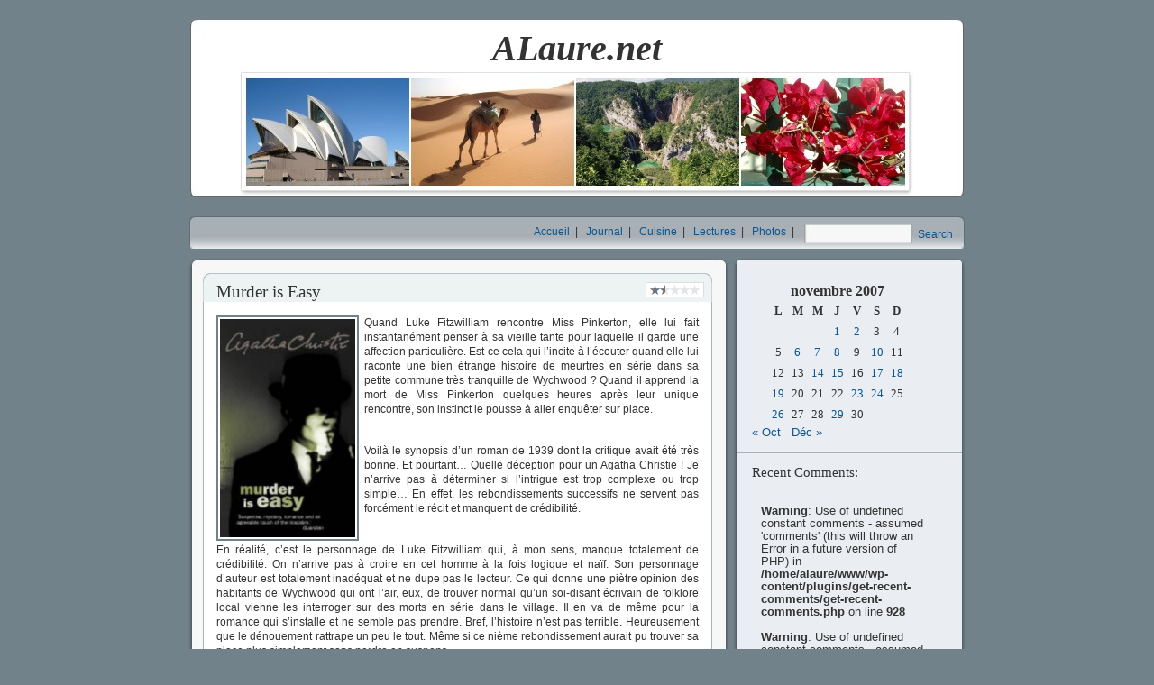

--- FILE ---
content_type: text/html; charset=UTF-8
request_url: https://www.alaure.net/journal/2007/11/01/murder-is-easy/
body_size: 9537
content:
<!DOCTYPE html PUBLIC "-//W3C//DTD XHTML 1.0 Transitional//EN" "http://www.w3.org/TR/xhtml1/DTD/xhtml1-transitional.dtd">
<html xmlns="http://www.w3.org/1999/xhtml">

<head profile="http://gmpg.org/xfn/11">

	<meta http-equiv="Content-Type" content="text/html; charset=UTF-8" />

	<title>ALaure.net  &raquo; Blog Archive   &raquo; Murder is Easy</title>
	
	<meta name="generator" content="WordPress 6.7.4" /> <!-- leave this for stats -->


<link rel="stylesheet" type="text/css" href="https://www.alaure.net/wp-content/themes/alaure/style.css" />


	<link rel="alternate" type="application/rss+xml" title="RSS 2.0" href="https://www.alaure.net/feed/" />
	<link rel="alternate" type="text/xml" title="RSS .92" href="https://www.alaure.net/feed/rss/" />
	<link rel="alternate" type="application/atom+xml" title="Atom 0.3" href="https://www.alaure.net/feed/atom/" />
	<link rel="pingback" href="https://www.alaure.net/xmlrpc.php" />

	<style type="text/css" media="screen"></style>
	

		<link rel='archives' title='octobre 2009' href='https://www.alaure.net/journal/2009/10/' />
	<link rel='archives' title='août 2009' href='https://www.alaure.net/journal/2009/08/' />
	<link rel='archives' title='juillet 2009' href='https://www.alaure.net/journal/2009/07/' />
	<link rel='archives' title='juin 2009' href='https://www.alaure.net/journal/2009/06/' />
	<link rel='archives' title='mai 2009' href='https://www.alaure.net/journal/2009/05/' />
	<link rel='archives' title='décembre 2008' href='https://www.alaure.net/journal/2008/12/' />
	<link rel='archives' title='juillet 2008' href='https://www.alaure.net/journal/2008/07/' />
	<link rel='archives' title='juin 2008' href='https://www.alaure.net/journal/2008/06/' />
	<link rel='archives' title='mai 2008' href='https://www.alaure.net/journal/2008/05/' />
	<link rel='archives' title='avril 2008' href='https://www.alaure.net/journal/2008/04/' />
	<link rel='archives' title='mars 2008' href='https://www.alaure.net/journal/2008/03/' />
	<link rel='archives' title='février 2008' href='https://www.alaure.net/journal/2008/02/' />
	<link rel='archives' title='décembre 2007' href='https://www.alaure.net/journal/2007/12/' />
	<link rel='archives' title='novembre 2007' href='https://www.alaure.net/journal/2007/11/' />
	<link rel='archives' title='octobre 2007' href='https://www.alaure.net/journal/2007/10/' />
	<link rel='archives' title='septembre 2007' href='https://www.alaure.net/journal/2007/09/' />
	<link rel='archives' title='juillet 2007' href='https://www.alaure.net/journal/2007/07/' />
	<link rel='archives' title='janvier 2007' href='https://www.alaure.net/journal/2007/01/' />
	<link rel='archives' title='décembre 2006' href='https://www.alaure.net/journal/2006/12/' />
	<link rel='archives' title='novembre 2006' href='https://www.alaure.net/journal/2006/11/' />
	<link rel='archives' title='octobre 2006' href='https://www.alaure.net/journal/2006/10/' />
	<link rel='archives' title='septembre 2006' href='https://www.alaure.net/journal/2006/09/' />
	<link rel='archives' title='août 2006' href='https://www.alaure.net/journal/2006/08/' />
	<link rel='archives' title='juillet 2006' href='https://www.alaure.net/journal/2006/07/' />
	<link rel='archives' title='juin 2006' href='https://www.alaure.net/journal/2006/06/' />
	<link rel='archives' title='mai 2006' href='https://www.alaure.net/journal/2006/05/' />
	<link rel='archives' title='avril 2006' href='https://www.alaure.net/journal/2006/04/' />
	<link rel='archives' title='mars 2006' href='https://www.alaure.net/journal/2006/03/' />
	<link rel='archives' title='février 2006' href='https://www.alaure.net/journal/2006/02/' />
	<link rel='archives' title='janvier 2006' href='https://www.alaure.net/journal/2006/01/' />
	<link rel='archives' title='décembre 2005' href='https://www.alaure.net/journal/2005/12/' />
	<link rel='archives' title='novembre 2005' href='https://www.alaure.net/journal/2005/11/' />
	<link rel='archives' title='octobre 2005' href='https://www.alaure.net/journal/2005/10/' />
	<link rel='archives' title='septembre 2005' href='https://www.alaure.net/journal/2005/09/' />
	<link rel='archives' title='août 2005' href='https://www.alaure.net/journal/2005/08/' />
	<link rel='archives' title='juillet 2005' href='https://www.alaure.net/journal/2005/07/' />
	<link rel='archives' title='juin 2005' href='https://www.alaure.net/journal/2005/06/' />
	<link rel='archives' title='mai 2005' href='https://www.alaure.net/journal/2005/05/' />
	<link rel='archives' title='avril 2005' href='https://www.alaure.net/journal/2005/04/' />
	<link rel='archives' title='mars 2005' href='https://www.alaure.net/journal/2005/03/' />
	<link rel='archives' title='février 2005' href='https://www.alaure.net/journal/2005/02/' />
	<link rel='archives' title='septembre 2004' href='https://www.alaure.net/journal/2004/09/' />
	<link rel='archives' title='août 2004' href='https://www.alaure.net/journal/2004/08/' />
	<link rel='archives' title='juillet 2004' href='https://www.alaure.net/journal/2004/07/' />
	<link rel='archives' title='juin 2004' href='https://www.alaure.net/journal/2004/06/' />
	<link rel='archives' title='mai 2004' href='https://www.alaure.net/journal/2004/05/' />
	<link rel='archives' title='avril 2004' href='https://www.alaure.net/journal/2004/04/' />
	<link rel='archives' title='mars 2004' href='https://www.alaure.net/journal/2004/03/' />
	<link rel='archives' title='février 2004' href='https://www.alaure.net/journal/2004/02/' />
	<link rel='archives' title='janvier 2004' href='https://www.alaure.net/journal/2004/01/' />
	<link rel='archives' title='décembre 2003' href='https://www.alaure.net/journal/2003/12/' />
	<link rel='archives' title='novembre 2003' href='https://www.alaure.net/journal/2003/11/' />
	<link rel='archives' title='octobre 2003' href='https://www.alaure.net/journal/2003/10/' />
	<link rel='archives' title='septembre 2003' href='https://www.alaure.net/journal/2003/09/' />
	<link rel='archives' title='août 2003' href='https://www.alaure.net/journal/2003/08/' />
	<link rel='archives' title='juillet 2003' href='https://www.alaure.net/journal/2003/07/' />
	<link rel='archives' title='juin 2003' href='https://www.alaure.net/journal/2003/06/' />
	<link rel='archives' title='mai 2003' href='https://www.alaure.net/journal/2003/05/' />
	<link rel='archives' title='avril 2003' href='https://www.alaure.net/journal/2003/04/' />

	<meta name='robots' content='max-image-preview:large' />
	<style>img:is([sizes="auto" i], [sizes^="auto," i]) { contain-intrinsic-size: 3000px 1500px }</style>
	<link rel="alternate" type="application/rss+xml" title="ALaure.net &raquo; Murder is Easy Flux des commentaires" href="https://www.alaure.net/journal/2007/11/01/murder-is-easy/feed/" />
<script type="text/javascript">
/* <![CDATA[ */
window._wpemojiSettings = {"baseUrl":"https:\/\/s.w.org\/images\/core\/emoji\/15.0.3\/72x72\/","ext":".png","svgUrl":"https:\/\/s.w.org\/images\/core\/emoji\/15.0.3\/svg\/","svgExt":".svg","source":{"concatemoji":"https:\/\/www.alaure.net\/wp-includes\/js\/wp-emoji-release.min.js?ver=6.7.4"}};
/*! This file is auto-generated */
!function(i,n){var o,s,e;function c(e){try{var t={supportTests:e,timestamp:(new Date).valueOf()};sessionStorage.setItem(o,JSON.stringify(t))}catch(e){}}function p(e,t,n){e.clearRect(0,0,e.canvas.width,e.canvas.height),e.fillText(t,0,0);var t=new Uint32Array(e.getImageData(0,0,e.canvas.width,e.canvas.height).data),r=(e.clearRect(0,0,e.canvas.width,e.canvas.height),e.fillText(n,0,0),new Uint32Array(e.getImageData(0,0,e.canvas.width,e.canvas.height).data));return t.every(function(e,t){return e===r[t]})}function u(e,t,n){switch(t){case"flag":return n(e,"\ud83c\udff3\ufe0f\u200d\u26a7\ufe0f","\ud83c\udff3\ufe0f\u200b\u26a7\ufe0f")?!1:!n(e,"\ud83c\uddfa\ud83c\uddf3","\ud83c\uddfa\u200b\ud83c\uddf3")&&!n(e,"\ud83c\udff4\udb40\udc67\udb40\udc62\udb40\udc65\udb40\udc6e\udb40\udc67\udb40\udc7f","\ud83c\udff4\u200b\udb40\udc67\u200b\udb40\udc62\u200b\udb40\udc65\u200b\udb40\udc6e\u200b\udb40\udc67\u200b\udb40\udc7f");case"emoji":return!n(e,"\ud83d\udc26\u200d\u2b1b","\ud83d\udc26\u200b\u2b1b")}return!1}function f(e,t,n){var r="undefined"!=typeof WorkerGlobalScope&&self instanceof WorkerGlobalScope?new OffscreenCanvas(300,150):i.createElement("canvas"),a=r.getContext("2d",{willReadFrequently:!0}),o=(a.textBaseline="top",a.font="600 32px Arial",{});return e.forEach(function(e){o[e]=t(a,e,n)}),o}function t(e){var t=i.createElement("script");t.src=e,t.defer=!0,i.head.appendChild(t)}"undefined"!=typeof Promise&&(o="wpEmojiSettingsSupports",s=["flag","emoji"],n.supports={everything:!0,everythingExceptFlag:!0},e=new Promise(function(e){i.addEventListener("DOMContentLoaded",e,{once:!0})}),new Promise(function(t){var n=function(){try{var e=JSON.parse(sessionStorage.getItem(o));if("object"==typeof e&&"number"==typeof e.timestamp&&(new Date).valueOf()<e.timestamp+604800&&"object"==typeof e.supportTests)return e.supportTests}catch(e){}return null}();if(!n){if("undefined"!=typeof Worker&&"undefined"!=typeof OffscreenCanvas&&"undefined"!=typeof URL&&URL.createObjectURL&&"undefined"!=typeof Blob)try{var e="postMessage("+f.toString()+"("+[JSON.stringify(s),u.toString(),p.toString()].join(",")+"));",r=new Blob([e],{type:"text/javascript"}),a=new Worker(URL.createObjectURL(r),{name:"wpTestEmojiSupports"});return void(a.onmessage=function(e){c(n=e.data),a.terminate(),t(n)})}catch(e){}c(n=f(s,u,p))}t(n)}).then(function(e){for(var t in e)n.supports[t]=e[t],n.supports.everything=n.supports.everything&&n.supports[t],"flag"!==t&&(n.supports.everythingExceptFlag=n.supports.everythingExceptFlag&&n.supports[t]);n.supports.everythingExceptFlag=n.supports.everythingExceptFlag&&!n.supports.flag,n.DOMReady=!1,n.readyCallback=function(){n.DOMReady=!0}}).then(function(){return e}).then(function(){var e;n.supports.everything||(n.readyCallback(),(e=n.source||{}).concatemoji?t(e.concatemoji):e.wpemoji&&e.twemoji&&(t(e.twemoji),t(e.wpemoji)))}))}((window,document),window._wpemojiSettings);
/* ]]> */
</script>
<style id='wp-emoji-styles-inline-css' type='text/css'>

	img.wp-smiley, img.emoji {
		display: inline !important;
		border: none !important;
		box-shadow: none !important;
		height: 1em !important;
		width: 1em !important;
		margin: 0 0.07em !important;
		vertical-align: -0.1em !important;
		background: none !important;
		padding: 0 !important;
	}
</style>
<link rel='stylesheet' id='wp-block-library-css' href='https://www.alaure.net/wp-includes/css/dist/block-library/style.min.css?ver=6.7.4' type='text/css' media='all' />
<style id='classic-theme-styles-inline-css' type='text/css'>
/*! This file is auto-generated */
.wp-block-button__link{color:#fff;background-color:#32373c;border-radius:9999px;box-shadow:none;text-decoration:none;padding:calc(.667em + 2px) calc(1.333em + 2px);font-size:1.125em}.wp-block-file__button{background:#32373c;color:#fff;text-decoration:none}
</style>
<style id='global-styles-inline-css' type='text/css'>
:root{--wp--preset--aspect-ratio--square: 1;--wp--preset--aspect-ratio--4-3: 4/3;--wp--preset--aspect-ratio--3-4: 3/4;--wp--preset--aspect-ratio--3-2: 3/2;--wp--preset--aspect-ratio--2-3: 2/3;--wp--preset--aspect-ratio--16-9: 16/9;--wp--preset--aspect-ratio--9-16: 9/16;--wp--preset--color--black: #000000;--wp--preset--color--cyan-bluish-gray: #abb8c3;--wp--preset--color--white: #ffffff;--wp--preset--color--pale-pink: #f78da7;--wp--preset--color--vivid-red: #cf2e2e;--wp--preset--color--luminous-vivid-orange: #ff6900;--wp--preset--color--luminous-vivid-amber: #fcb900;--wp--preset--color--light-green-cyan: #7bdcb5;--wp--preset--color--vivid-green-cyan: #00d084;--wp--preset--color--pale-cyan-blue: #8ed1fc;--wp--preset--color--vivid-cyan-blue: #0693e3;--wp--preset--color--vivid-purple: #9b51e0;--wp--preset--gradient--vivid-cyan-blue-to-vivid-purple: linear-gradient(135deg,rgba(6,147,227,1) 0%,rgb(155,81,224) 100%);--wp--preset--gradient--light-green-cyan-to-vivid-green-cyan: linear-gradient(135deg,rgb(122,220,180) 0%,rgb(0,208,130) 100%);--wp--preset--gradient--luminous-vivid-amber-to-luminous-vivid-orange: linear-gradient(135deg,rgba(252,185,0,1) 0%,rgba(255,105,0,1) 100%);--wp--preset--gradient--luminous-vivid-orange-to-vivid-red: linear-gradient(135deg,rgba(255,105,0,1) 0%,rgb(207,46,46) 100%);--wp--preset--gradient--very-light-gray-to-cyan-bluish-gray: linear-gradient(135deg,rgb(238,238,238) 0%,rgb(169,184,195) 100%);--wp--preset--gradient--cool-to-warm-spectrum: linear-gradient(135deg,rgb(74,234,220) 0%,rgb(151,120,209) 20%,rgb(207,42,186) 40%,rgb(238,44,130) 60%,rgb(251,105,98) 80%,rgb(254,248,76) 100%);--wp--preset--gradient--blush-light-purple: linear-gradient(135deg,rgb(255,206,236) 0%,rgb(152,150,240) 100%);--wp--preset--gradient--blush-bordeaux: linear-gradient(135deg,rgb(254,205,165) 0%,rgb(254,45,45) 50%,rgb(107,0,62) 100%);--wp--preset--gradient--luminous-dusk: linear-gradient(135deg,rgb(255,203,112) 0%,rgb(199,81,192) 50%,rgb(65,88,208) 100%);--wp--preset--gradient--pale-ocean: linear-gradient(135deg,rgb(255,245,203) 0%,rgb(182,227,212) 50%,rgb(51,167,181) 100%);--wp--preset--gradient--electric-grass: linear-gradient(135deg,rgb(202,248,128) 0%,rgb(113,206,126) 100%);--wp--preset--gradient--midnight: linear-gradient(135deg,rgb(2,3,129) 0%,rgb(40,116,252) 100%);--wp--preset--font-size--small: 13px;--wp--preset--font-size--medium: 20px;--wp--preset--font-size--large: 36px;--wp--preset--font-size--x-large: 42px;--wp--preset--spacing--20: 0.44rem;--wp--preset--spacing--30: 0.67rem;--wp--preset--spacing--40: 1rem;--wp--preset--spacing--50: 1.5rem;--wp--preset--spacing--60: 2.25rem;--wp--preset--spacing--70: 3.38rem;--wp--preset--spacing--80: 5.06rem;--wp--preset--shadow--natural: 6px 6px 9px rgba(0, 0, 0, 0.2);--wp--preset--shadow--deep: 12px 12px 50px rgba(0, 0, 0, 0.4);--wp--preset--shadow--sharp: 6px 6px 0px rgba(0, 0, 0, 0.2);--wp--preset--shadow--outlined: 6px 6px 0px -3px rgba(255, 255, 255, 1), 6px 6px rgba(0, 0, 0, 1);--wp--preset--shadow--crisp: 6px 6px 0px rgba(0, 0, 0, 1);}:where(.is-layout-flex){gap: 0.5em;}:where(.is-layout-grid){gap: 0.5em;}body .is-layout-flex{display: flex;}.is-layout-flex{flex-wrap: wrap;align-items: center;}.is-layout-flex > :is(*, div){margin: 0;}body .is-layout-grid{display: grid;}.is-layout-grid > :is(*, div){margin: 0;}:where(.wp-block-columns.is-layout-flex){gap: 2em;}:where(.wp-block-columns.is-layout-grid){gap: 2em;}:where(.wp-block-post-template.is-layout-flex){gap: 1.25em;}:where(.wp-block-post-template.is-layout-grid){gap: 1.25em;}.has-black-color{color: var(--wp--preset--color--black) !important;}.has-cyan-bluish-gray-color{color: var(--wp--preset--color--cyan-bluish-gray) !important;}.has-white-color{color: var(--wp--preset--color--white) !important;}.has-pale-pink-color{color: var(--wp--preset--color--pale-pink) !important;}.has-vivid-red-color{color: var(--wp--preset--color--vivid-red) !important;}.has-luminous-vivid-orange-color{color: var(--wp--preset--color--luminous-vivid-orange) !important;}.has-luminous-vivid-amber-color{color: var(--wp--preset--color--luminous-vivid-amber) !important;}.has-light-green-cyan-color{color: var(--wp--preset--color--light-green-cyan) !important;}.has-vivid-green-cyan-color{color: var(--wp--preset--color--vivid-green-cyan) !important;}.has-pale-cyan-blue-color{color: var(--wp--preset--color--pale-cyan-blue) !important;}.has-vivid-cyan-blue-color{color: var(--wp--preset--color--vivid-cyan-blue) !important;}.has-vivid-purple-color{color: var(--wp--preset--color--vivid-purple) !important;}.has-black-background-color{background-color: var(--wp--preset--color--black) !important;}.has-cyan-bluish-gray-background-color{background-color: var(--wp--preset--color--cyan-bluish-gray) !important;}.has-white-background-color{background-color: var(--wp--preset--color--white) !important;}.has-pale-pink-background-color{background-color: var(--wp--preset--color--pale-pink) !important;}.has-vivid-red-background-color{background-color: var(--wp--preset--color--vivid-red) !important;}.has-luminous-vivid-orange-background-color{background-color: var(--wp--preset--color--luminous-vivid-orange) !important;}.has-luminous-vivid-amber-background-color{background-color: var(--wp--preset--color--luminous-vivid-amber) !important;}.has-light-green-cyan-background-color{background-color: var(--wp--preset--color--light-green-cyan) !important;}.has-vivid-green-cyan-background-color{background-color: var(--wp--preset--color--vivid-green-cyan) !important;}.has-pale-cyan-blue-background-color{background-color: var(--wp--preset--color--pale-cyan-blue) !important;}.has-vivid-cyan-blue-background-color{background-color: var(--wp--preset--color--vivid-cyan-blue) !important;}.has-vivid-purple-background-color{background-color: var(--wp--preset--color--vivid-purple) !important;}.has-black-border-color{border-color: var(--wp--preset--color--black) !important;}.has-cyan-bluish-gray-border-color{border-color: var(--wp--preset--color--cyan-bluish-gray) !important;}.has-white-border-color{border-color: var(--wp--preset--color--white) !important;}.has-pale-pink-border-color{border-color: var(--wp--preset--color--pale-pink) !important;}.has-vivid-red-border-color{border-color: var(--wp--preset--color--vivid-red) !important;}.has-luminous-vivid-orange-border-color{border-color: var(--wp--preset--color--luminous-vivid-orange) !important;}.has-luminous-vivid-amber-border-color{border-color: var(--wp--preset--color--luminous-vivid-amber) !important;}.has-light-green-cyan-border-color{border-color: var(--wp--preset--color--light-green-cyan) !important;}.has-vivid-green-cyan-border-color{border-color: var(--wp--preset--color--vivid-green-cyan) !important;}.has-pale-cyan-blue-border-color{border-color: var(--wp--preset--color--pale-cyan-blue) !important;}.has-vivid-cyan-blue-border-color{border-color: var(--wp--preset--color--vivid-cyan-blue) !important;}.has-vivid-purple-border-color{border-color: var(--wp--preset--color--vivid-purple) !important;}.has-vivid-cyan-blue-to-vivid-purple-gradient-background{background: var(--wp--preset--gradient--vivid-cyan-blue-to-vivid-purple) !important;}.has-light-green-cyan-to-vivid-green-cyan-gradient-background{background: var(--wp--preset--gradient--light-green-cyan-to-vivid-green-cyan) !important;}.has-luminous-vivid-amber-to-luminous-vivid-orange-gradient-background{background: var(--wp--preset--gradient--luminous-vivid-amber-to-luminous-vivid-orange) !important;}.has-luminous-vivid-orange-to-vivid-red-gradient-background{background: var(--wp--preset--gradient--luminous-vivid-orange-to-vivid-red) !important;}.has-very-light-gray-to-cyan-bluish-gray-gradient-background{background: var(--wp--preset--gradient--very-light-gray-to-cyan-bluish-gray) !important;}.has-cool-to-warm-spectrum-gradient-background{background: var(--wp--preset--gradient--cool-to-warm-spectrum) !important;}.has-blush-light-purple-gradient-background{background: var(--wp--preset--gradient--blush-light-purple) !important;}.has-blush-bordeaux-gradient-background{background: var(--wp--preset--gradient--blush-bordeaux) !important;}.has-luminous-dusk-gradient-background{background: var(--wp--preset--gradient--luminous-dusk) !important;}.has-pale-ocean-gradient-background{background: var(--wp--preset--gradient--pale-ocean) !important;}.has-electric-grass-gradient-background{background: var(--wp--preset--gradient--electric-grass) !important;}.has-midnight-gradient-background{background: var(--wp--preset--gradient--midnight) !important;}.has-small-font-size{font-size: var(--wp--preset--font-size--small) !important;}.has-medium-font-size{font-size: var(--wp--preset--font-size--medium) !important;}.has-large-font-size{font-size: var(--wp--preset--font-size--large) !important;}.has-x-large-font-size{font-size: var(--wp--preset--font-size--x-large) !important;}
:where(.wp-block-post-template.is-layout-flex){gap: 1.25em;}:where(.wp-block-post-template.is-layout-grid){gap: 1.25em;}
:where(.wp-block-columns.is-layout-flex){gap: 2em;}:where(.wp-block-columns.is-layout-grid){gap: 2em;}
:root :where(.wp-block-pullquote){font-size: 1.5em;line-height: 1.6;}
</style>
<link rel="https://api.w.org/" href="https://www.alaure.net/wp-json/" /><link rel="alternate" title="JSON" type="application/json" href="https://www.alaure.net/wp-json/wp/v2/posts/1002" /><link rel="EditURI" type="application/rsd+xml" title="RSD" href="https://www.alaure.net/xmlrpc.php?rsd" />
<meta name="generator" content="WordPress 6.7.4" />
<link rel="canonical" href="https://www.alaure.net/journal/2007/11/01/murder-is-easy/" />
<link rel='shortlink' href='http://wp.me/peQ2Z-ga' />
<link rel="alternate" title="oEmbed (JSON)" type="application/json+oembed" href="https://www.alaure.net/wp-json/oembed/1.0/embed?url=https%3A%2F%2Fwww.alaure.net%2Fjournal%2F2007%2F11%2F01%2Fmurder-is-easy%2F" />
<link rel="alternate" title="oEmbed (XML)" type="text/xml+oembed" href="https://www.alaure.net/wp-json/oembed/1.0/embed?url=https%3A%2F%2Fwww.alaure.net%2Fjournal%2F2007%2F11%2F01%2Fmurder-is-easy%2F&#038;format=xml" />
	
	<script src="https://www.alaure.net/wp-content/themes/alaure/alaure.js" type="text/javascript"></script>
	<script src="http://www.google-analytics.com/urchin.js" type="text/javascript"></script>
	<script type="text/javascript">_uacct = "UA-599943-1";urchinTracker();</script>
</head>
<body>
	
	<div id="headerimg"><h1>ALaure.net</h1></div>
	<div id="topbar">
	<div class="searchform"><form name="searchform" method="get" id="searchform" action="/index.php">
<div><input class="search-box" type="text" value="" name="s" id="s" />
<input type="hidden" id="searchsubmit" value="Search" />
<a href="javascript:  document.searchform.submit();">Search</a>
</div>
</form></div>
		<div class="nav"><!-- <a href="http://www.alaure.net">Home</a>&nbsp;&nbsp;|&nbsp;&nbsp;-->
		<a href="http://www.alaure.net/">Accueil</a>&nbsp;&nbsp;|&nbsp;&nbsp;
		<a href="http://www.alaure.net/journal/">Journal</a>&nbsp;&nbsp;|&nbsp;&nbsp;
		<a href="http://www.alaure.net/cuisine/">Cuisine</a>&nbsp;&nbsp;|&nbsp;&nbsp;
		<!--<a href="/voyage/">Voyage</a>&nbsp;&nbsp;|&nbsp;&nbsp; -->
		<a href="http://www.alaure.net/lectures/">Lectures</a>&nbsp;&nbsp;|&nbsp;&nbsp; 
		<a href="http://www.alaure.net/photos/">Photos</a>&nbsp;&nbsp;|&nbsp;&nbsp;
	</div>

	
	</div>
	
<div id="page-top"><div id="page-bottom"><div id="page">
	<div id="content" class="narrowcolumn">
				
  		
		<div class="post-top">
			<div class="post-bottom">
				<div class="entry single">
					<div class="title">
						<div style='float:right;margin-right:0.75em;border:1px solid #ddd;padding:2px 4px;background-color:white;'><img src='http://www.alaure.net/wp-content/themes/alaure/images/1.5.gif' alt='1.5' /></div>         				<h2 id="post-1002"><a href="https://www.alaure.net/journal/2007/11/01/murder-is-easy/" rel="bookmark" title="Permanent Link: Murder is Easy">Murder is Easy</a></h2>
					</div>

					<p><a href="http://www.amazon.fr/exec/obidos/ASIN/0312979827/fayries-21"><img decoding="async" src="http://www.alaure.net/wp-content/uploads/lectures/murder-is-easy.jpg" alt="Murder is Easy" class="floatleft framed" width="150"/></a>Quand Luke Fitzwilliam rencontre Miss Pinkerton, elle lui fait instantanément penser à sa vieille tante pour laquelle il garde une affection particulière. Est-ce cela qui l&rsquo;incite à l&rsquo;écouter quand elle lui raconte une bien étrange histoire de meurtres en série dans sa petite commune très tranquille de Wychwood ? Quand il apprend la mort de Miss Pinkerton quelques heures après leur unique rencontre, son instinct le pousse à aller enquêter sur place. </p>
<p>Voilà le synopsis d&rsquo;un roman de 1939 dont la critique avait été très bonne. Et pourtant&#8230; Quelle déception pour un Agatha Christie ! Je n&rsquo;arrive pas à déterminer si l&rsquo;intrigue est trop complexe ou trop simple… En effet, les rebondissements successifs ne servent pas forcément le récit et manquent de crédibilité.<span id="more-1002"></span></p>
<p>En réalité, c&rsquo;est le personnage de Luke Fitzwilliam qui, à mon sens, manque totalement de crédibilité. On n&rsquo;arrive pas à croire en cet homme à la fois logique et naïf. Son personnage d&rsquo;auteur est totalement inadéquat et ne dupe pas le lecteur. Ce qui donne une piètre opinion des habitants de Wychwood qui ont l&rsquo;air, eux, de trouver normal qu&rsquo;un soi-disant écrivain  de folklore local vienne les interroger sur des morts en série dans le village. Il en va de même pour la romance qui s&rsquo;installe et ne semble pas prendre. Bref, l&rsquo;histoire n&rsquo;est pas terrible. Heureusement que le dénouement rattrape un peu le tout. Même si ce nième rebondissement aurait pu trouver sa place plus simplement sans perdre en suspens. </p>
<p>Un autre point m&rsquo;a beaucoup surprise &#8212; mais il faut se rappeler que le roman date de 1939 &#8211;, c&rsquo;est le manque de considération total pour l&rsquo;être humain. Que l&rsquo;un meure : bon débarras. Mettons nous à la place d&rsquo;un meurtrier : allons gaiement tuer les moins que rien, les pauvres, les étrangers, les hurluberlus&#8230; A posteriori, si près de l&rsquo;holocauste, une mentalité pareille fait tache.</p>
<p>Malgré tout, il reste indéniablement le style inimitable d&rsquo;Agatha Christie. Son ton délicieusement désuet, ses tournures et formules façon « début de l&rsquo;autre siècle ». Bref, un joli texte pour une histoire peu convaincante. </p>
<blockquote><p>
<a href="http://www.amazon.fr/exec/obidos/ASIN/000713682X/fayries-21"><em>Murder is Easy</em></a>  | <a href="http://www.amazon.fr/exec/obidos/ASIN/2253051322/fayries-21"><em>Un meurtre est-il facile ?</em></a><br />
<a href="http://fr.wikipedia.org/wiki/Agatha_Christie">Agatha Christie</a> | 1939<br />
Harper Collins | ISBN 0-00-713682-X
</p></blockquote>
	
									
					<p class="postmetadata">
						Écrit par ALaure, le <span style="text-transform:lowercase">jeudi 1 novembre 2007</span> à 17:50<strong>|</strong>.
					</p>
				</div>
			</div>
		</div>

		
		


<!-- You can start editing here. -->


   
		<!-- If comments are open, but there are no comments. -->
		
	 


<p class="respond" id="respond">Quelque chose à  dire ?</p>


<form name="commentform" action="http://www.alaure.net/wp-comments-post.php" method="post" id="commentform">


<p><input class="textform" type="text" name="author" id="author" value="" size="22" tabindex="1" />
<label for="author"><small>Nom (required)</small></label></p>

<p><input class="textform" type="text" name="email" id="email" value="" size="22" tabindex="2" />
<label for="email"><small>Mail (ne sera pas publié) (required)</small></label></p>

<p><input class="textform" type="text" name="url" id="url" value="" size="22" tabindex="3" />
<label for="url"><small>Site web</small></label></p>


<!--<p><small><strong>XHTML:</strong> You can use these tags: &lt;a href=&quot;&quot; title=&quot;&quot;&gt; &lt;abbr title=&quot;&quot;&gt; &lt;acronym title=&quot;&quot;&gt; &lt;b&gt; &lt;blockquote cite=&quot;&quot;&gt; &lt;cite&gt; &lt;code&gt; &lt;del datetime=&quot;&quot;&gt; &lt;em&gt; &lt;i&gt; &lt;q cite=&quot;&quot;&gt; &lt;s&gt; &lt;strike&gt; &lt;strong&gt; </small></p>-->

<p><textarea class="textform" name="comment" id="comment" cols="100%" rows="10" tabindex="4"></textarea></p>

<p><input type="submit" id="submit" tabindex="5" value="Envoyer" />
<input type="hidden" name="comment_post_ID" value="1002" />
</p>
<p style="display: none;"><input type="hidden" id="akismet_comment_nonce" name="akismet_comment_nonce" value="8e51f3fd0f" /></p><input type="hidden" id="ak_js" name="ak_js" value="29"/><textarea name="ak_hp_textarea" cols="45" rows="8" maxlength="100" style="display: none !important;"></textarea>
</form>


	
			</div>


	<div id="sidebar">
		<!-- Calendrier -->
							<ul>
					<li id="calendar">	<table id="wp-calendar" class="wp-calendar-table">
	<caption>novembre 2007</caption>
	<thead>
	<tr>
		<th scope="col" title="lundi">L</th>
		<th scope="col" title="mardi">M</th>
		<th scope="col" title="mercredi">M</th>
		<th scope="col" title="jeudi">J</th>
		<th scope="col" title="vendredi">V</th>
		<th scope="col" title="samedi">S</th>
		<th scope="col" title="dimanche">D</th>
	</tr>
	</thead>
	<tbody>
	<tr>
		<td colspan="3" class="pad">&nbsp;</td><td><a href="https://www.alaure.net/journal/2007/11/01/" aria-label="Publications publiées sur 1 November 2007">1</a></td><td><a href="https://www.alaure.net/journal/2007/11/02/" aria-label="Publications publiées sur 2 November 2007">2</a></td><td>3</td><td>4</td>
	</tr>
	<tr>
		<td>5</td><td><a href="https://www.alaure.net/journal/2007/11/06/" aria-label="Publications publiées sur 6 November 2007">6</a></td><td><a href="https://www.alaure.net/journal/2007/11/07/" aria-label="Publications publiées sur 7 November 2007">7</a></td><td><a href="https://www.alaure.net/journal/2007/11/08/" aria-label="Publications publiées sur 8 November 2007">8</a></td><td>9</td><td><a href="https://www.alaure.net/journal/2007/11/10/" aria-label="Publications publiées sur 10 November 2007">10</a></td><td>11</td>
	</tr>
	<tr>
		<td>12</td><td>13</td><td><a href="https://www.alaure.net/journal/2007/11/14/" aria-label="Publications publiées sur 14 November 2007">14</a></td><td><a href="https://www.alaure.net/journal/2007/11/15/" aria-label="Publications publiées sur 15 November 2007">15</a></td><td>16</td><td><a href="https://www.alaure.net/journal/2007/11/17/" aria-label="Publications publiées sur 17 November 2007">17</a></td><td><a href="https://www.alaure.net/journal/2007/11/18/" aria-label="Publications publiées sur 18 November 2007">18</a></td>
	</tr>
	<tr>
		<td><a href="https://www.alaure.net/journal/2007/11/19/" aria-label="Publications publiées sur 19 November 2007">19</a></td><td>20</td><td>21</td><td>22</td><td><a href="https://www.alaure.net/journal/2007/11/23/" aria-label="Publications publiées sur 23 November 2007">23</a></td><td><a href="https://www.alaure.net/journal/2007/11/24/" aria-label="Publications publiées sur 24 November 2007">24</a></td><td>25</td>
	</tr>
	<tr>
		<td><a href="https://www.alaure.net/journal/2007/11/26/" aria-label="Publications publiées sur 26 November 2007">26</a></td><td>27</td><td>28</td><td><a href="https://www.alaure.net/journal/2007/11/29/" aria-label="Publications publiées sur 29 November 2007">29</a></td><td>30</td>
		<td class="pad" colspan="2">&nbsp;</td>
	</tr>
	</tbody>
	</table><nav aria-label="Mois précédents et suivants" class="wp-calendar-nav">
		<span class="wp-calendar-nav-prev"><a href="https://www.alaure.net/journal/2007/10/">&laquo; Oct</a></span>
		<span class="pad">&nbsp;</span>
		<span class="wp-calendar-nav-next"><a href="https://www.alaure.net/journal/2007/12/">Déc &raquo;</a></span>
	</nav>	</li>
				</ul>
				<div class="hr"></div>
			        
			
			<!-- Pages -->
			 
				
		<!-- Archives -->
							
	            					<ul>
						<li><h2>Recent Comments:</h2>
							<ul>
								<br />
<b>Warning</b>:  Use of undefined constant comments - assumed 'comments' (this will throw an Error in a future version of PHP) in <b>/home/alaure/www/wp-content/plugins/get-recent-comments/get-recent-comments.php</b> on line <b>928</b><br />
<br />
<b>Warning</b>:  Use of undefined constant comments - assumed 'comments' (this will throw an Error in a future version of PHP) in <b>/home/alaure/www/wp-content/plugins/get-recent-comments/get-recent-comments.php</b> on line <b>928</b><br />
<br />
<b>Warning</b>:  Use of undefined constant trackbacks - assumed 'trackbacks' (this will throw an Error in a future version of PHP) in <b>/home/alaure/www/wp-content/plugins/get-recent-comments/get-recent-comments.php</b> on line <b>929</b><br />
<br />
<b>Warning</b>:  Use of undefined constant trackbacks - assumed 'trackbacks' (this will throw an Error in a future version of PHP) in <b>/home/alaure/www/wp-content/plugins/get-recent-comments/get-recent-comments.php</b> on line <b>929</b><br />
<li><!-- no comments yet --></li>							</ul>
						</li>
					</ul>
					        	<div class="hr"></div>
	            <ul>
					<li><h2>Cat&eacute;gories</h2>
						<ul>
							<li class="cat-item cat-item-2"><a href="https://www.alaure.net/journal/category/australie/" title="Ma vie là-bas">Australie</a> (71)
</li>
	<li class="cat-item cat-item-8"><a href="https://www.alaure.net/journal/category/bouquinage/" title="Un peu tout ce qui me passe dans les mains">Bouquinage</a> (52)
<ul class='children'>
	<li class="cat-item cat-item-24"><a href="https://www.alaure.net/journal/category/bouquinage/bd/">Bande Dessinée</a> (7)
</li>
	<li class="cat-item cat-item-23"><a href="https://www.alaure.net/journal/category/bouquinage/fantasy/">Fantasy</a> (16)
</li>
	<li class="cat-item cat-item-29"><a href="https://www.alaure.net/journal/category/bouquinage/nouvelles/">Nouvelles</a> (1)
</li>
	<li class="cat-item cat-item-22"><a href="https://www.alaure.net/journal/category/bouquinage/roman/">Roman</a> (14)
</li>
	<li class="cat-item cat-item-26"><a href="https://www.alaure.net/journal/category/bouquinage/polar/">Roman Policier</a> (6)
</li>
	<li class="cat-item cat-item-28"><a href="https://www.alaure.net/journal/category/bouquinage/sf/">Science-Fiction</a> (4)
</li>
</ul>
</li>
	<li class="cat-item cat-item-3"><a href="https://www.alaure.net/journal/category/boustiffaillage/" title="Mes impressions sur l&#039;alimentation en général">Boustiffaillage</a> (82)
</li>
	<li class="cat-item cat-item-6"><a href="https://www.alaure.net/journal/category/bugage/" title="Parce que quelque part, l&#039;informatique, c&#039;est mon métier">Bugage</a> (55)
</li>
	<li class="cat-item cat-item-5"><a href="https://www.alaure.net/journal/category/divagage/" title="Quelques petits trucs, pas grand chose">Divagage</a> (104)
</li>
	<li class="cat-item cat-item-10"><a href="https://www.alaure.net/journal/category/ecoutage/" title="Un peu tout ce qui me passe dans les oreilles">Ecoutage</a> (17)
<ul class='children'>
	<li class="cat-item cat-item-14"><a href="https://www.alaure.net/journal/category/ecoutage/concert/">Concert</a> (10)
</li>
</ul>
</li>
	<li class="cat-item cat-item-30"><a href="https://www.alaure.net/journal/category/jardinage/">Jardinage</a> (6)
</li>
	<li class="cat-item cat-item-31"><a href="https://www.alaure.net/journal/category/jouage/">Jouage</a> (5)
</li>
	<li class="cat-item cat-item-7"><a href="https://www.alaure.net/journal/category/personnage/" title="Mon côté nombriliste">Personnage</a> (186)
</li>
	<li class="cat-item cat-item-9"><a href="https://www.alaure.net/journal/category/sorties/" title="Principalement le cinéma mais aussi le théâtre, les concerts, les soirées...">Visionnage</a> (51)
<ul class='children'>
	<li class="cat-item cat-item-15"><a href="https://www.alaure.net/journal/category/sorties/expos/">Expos</a> (1)
</li>
	<li class="cat-item cat-item-11"><a href="https://www.alaure.net/journal/category/sorties/film/">Film</a> (39)
</li>
	<li class="cat-item cat-item-12"><a href="https://www.alaure.net/journal/category/sorties/theatre/">Théâtre</a> (4)
</li>
</ul>
</li>
						</ul>
					</li>
	        	</ul>
				<div class="hr"></div>
				<ul>
					<li><h2>Archives</h2>
						<ul style="text-transform: capitalize;">
							<li><a href='https://www.alaure.net/journal/2009/10/'>octobre 2009</a>&nbsp;(1)</li>
	<li><a href='https://www.alaure.net/journal/2009/08/'>août 2009</a>&nbsp;(1)</li>
	<li><a href='https://www.alaure.net/journal/2009/07/'>juillet 2009</a>&nbsp;(1)</li>
	<li><a href='https://www.alaure.net/journal/2009/06/'>juin 2009</a>&nbsp;(12)</li>
	<li><a href='https://www.alaure.net/journal/2009/05/'>mai 2009</a>&nbsp;(5)</li>
	<li><a href='https://www.alaure.net/journal/2008/12/'>décembre 2008</a>&nbsp;(2)</li>
	<li><a href='https://www.alaure.net/journal/2008/07/'>juillet 2008</a>&nbsp;(3)</li>
	<li><a href='https://www.alaure.net/journal/2008/06/'>juin 2008</a>&nbsp;(5)</li>
	<li><a href='https://www.alaure.net/journal/2008/05/'>mai 2008</a>&nbsp;(4)</li>
	<li><a href='https://www.alaure.net/journal/2008/04/'>avril 2008</a>&nbsp;(9)</li>
	<li><a href='https://www.alaure.net/journal/2008/03/'>mars 2008</a>&nbsp;(3)</li>
	<li><a href='https://www.alaure.net/journal/2008/02/'>février 2008</a>&nbsp;(5)</li>
						</ul>
						<ul>
						<li><small><a href="/archives/">&raquo; Afficher la suite&hellip;</a></small></li>
						</ul>
					</li>
				</ul>
                <div class="hr"></div>
						
       <!-- Liens -->
			<ul><li id="linkcat-18" class="linkcat"><h2>Blog</h2>
	<ul class='xoxo blogroll'>
<li><a href="http://www.bengrrr.com/" title="Un blog en images">BenGrrr</a></li>
<li><a href="http://david-martin.eu/carnet/" title="Quelques pages prises dans la toile">David</a></li>
<li><a href="http://tempsperdu.over-blog.org/">Manu Larcenet</a></li>
<li><a href="http://blog.matoo.net/" title="Pectus est quo disertos facit">MatooBlog</a></li>
<li><a href="http://misssoluna.free.fr/">Miss Soluna&rsquo;s Blog</a></li>
<li><a href="http://loic.fejoz.free.fr/">Yermat</a></li>

	</ul>
</li>
</ul><div class="hr"></div>						
            <!-- Meta -->
            <ul>
				<li><h2>Méta</h2>
					<ul>
												<li><a href="https://www.alaure.net/wp-login.php">Connexion</a></li>
						<li><a href="http://validator.w3.org/check/referer" title="This page validates as XHTML 1.0 Transitional">Valid <abbr title="eXtensible HyperText Markup Language">XHTML</abbr></a></li>
						<li><a href="http://wordpress.org/" title="Powered by WordPress, state-of-the-art semantic personal publishing platform.">WordPress</a></li>
											</ul>
				</li>
			</ul>
	
	</div>



<hr />

<div id="footer">

	<p>
		ALaure.net fonctionne avec <a href="http://wordpress.org">WordPress 6.7.4</a><br />Ce contenu est soumis à une licence de type <a rel="license" href="http://creativecommons.org/licenses/by-nc/2.5/">Creative Commons Attribution-NonCommercial 2.5 License</a>.
		<br />
				<!-- 24 queries. 0,053 seconds. -->
	</p>
	
</div>
</div></div></div>

		<script async="async" type="text/javascript" src="https://www.alaure.net/wp-content/plugins/akismet/_inc/form.js?ver=4.1.8" id="akismet-form-js"></script>
<!--stats_footer_test--><script src="https://stats.wordpress.com/e-202604.js" type="text/javascript"></script>
<script type="text/javascript">
st_go({blog:'3536665',v:'ext',post:'1002'});
var load_cmc = function(){linktracker_init(3536665,1002,2);};
if ( typeof addLoadEvent != 'undefined' ) addLoadEvent(load_cmc);
else load_cmc();
</script>

</body>
</html>

--- FILE ---
content_type: application/javascript
request_url: https://www.alaure.net/wp-content/themes/alaure/alaure.js
body_size: 155
content:
	function openSlideShow(id) {
    	var url = "http://flickr.com/slideShow/index.gne?set_id="+id
    	var w = window.open(url, '_blank', 'width=500,height=500');
    	if (w) w.focus()
    	return false;
    }
    function openNewWindowPortrait(theURL) {
        var w = window.open(theURL, '_blank', 'width=400,height=530');
        if (w) w.focus()
        return false;
	}
	function openNewWindowLandscape(theURL) {
        var w = window.open(theURL, '_blank', 'width=530,height=400');
        if (w) w.focus()
        return false;
	}
